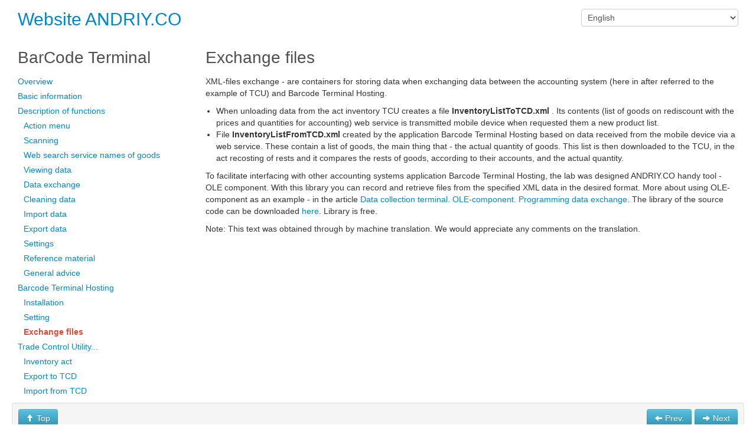

--- FILE ---
content_type: text/html; charset=utf-8
request_url: https://andriy.co/help/barcode_terminal_hosting_exchage_files.aspx
body_size: 8482
content:


<!DOCTYPE HTML>
<html xmlns="http://www.w3.org/1999/xhtml">
<head id="Head1"><title>
	Exchange files BarCode Terminal. ANDRIY.CO Help Center
</title><meta id="metaApplicationName" name="application-name" content="Exchange files BarCode Terminal. ANDRIY.CO Help Center" /><meta charset="utf-8" /><meta name="viewport" content="width=device-width, initial-scale=1, maximum-scale=1" /><link rel="stylesheet" type="text/css" href="//getbootstrap.com/2.3.2/assets/css/bootstrap.css" /><link rel="stylesheet" type="text/css" href="//getbootstrap.com/2.3.2/assets/css/bootstrap-responsive.css" /><link rel="stylesheet" type="text/css" href="//netdna.bootstrapcdn.com/bootstrap/3.0.0-rc2/css/bootstrap-glyphicons.css" /><link href="style.css" media="screen" rel="stylesheet" type="text/css" />
    <script src="//ajax.googleapis.com/ajax/libs/jquery/1.8.3/jquery.min.js" type="text/javascript"></script>
    <script type="text/javascript">
        var ready = $(document).ready(function () {
            $("a.btn").click(function () {
                var elementClick = $(this).attr("href");
                var destination = $(elementClick).offset().top;
                $("html:not(:animated),body:not(:animated)").animate({ scrollTop: destination }, 500);
                return false;
            });
        });
    </script>
</head>
<body>
    <form method="post" action="/help/barcode_terminal_hosting_exchage_files.aspx" id="form1" style="margin-bottom: 0">
<div class="aspNetHidden">
<input type="hidden" name="__EVENTTARGET" id="__EVENTTARGET" value="" />
<input type="hidden" name="__EVENTARGUMENT" id="__EVENTARGUMENT" value="" />
<input type="hidden" name="__LASTFOCUS" id="__LASTFOCUS" value="" />
<input type="hidden" name="__VIEWSTATE" id="__VIEWSTATE" value="/[base64]/[base64]/8ldESJVw==" />
</div>

<script type="text/javascript">
//<![CDATA[
var theForm = document.forms['form1'];
if (!theForm) {
    theForm = document.form1;
}
function __doPostBack(eventTarget, eventArgument) {
    if (!theForm.onsubmit || (theForm.onsubmit() != false)) {
        theForm.__EVENTTARGET.value = eventTarget;
        theForm.__EVENTARGUMENT.value = eventArgument;
        theForm.submit();
    }
}
//]]>
</script>


<div class="aspNetHidden">

	<input type="hidden" name="__VIEWSTATEGENERATOR" id="__VIEWSTATEGENERATOR" value="9B71DC1B" />
	<input type="hidden" name="__EVENTVALIDATION" id="__EVENTVALIDATION" value="/wEdAAVLQTFmuqwDKfnA6OcmM5+P4nqTP1J0LDXvTWWzKUYfUGZupCQL62AF1MyarfbZHaNeA92P0TtDG9b32huBgKMYDCfZWXyftnu9YAXR9u5hk+Cv8azKvHGIm0n93Yewep4caMNQyyP4S+6ygGPX9C4n" />
</div>
    <div class="container-fluid">
        <div class="row-fluid">
            <header>
                <div class="span9">
                    <div class="page-header">
                        <h1>
                            <a class="title-link" href="http://andriy.co">
                                Website ANDRIY.CO</a>
                        </h1>
                    </div>
                </div>
                <div class="span3">
                    <div class="div-pull">
                        <select name="ddlLanguage" onchange="javascript:setTimeout(&#39;__doPostBack(\&#39;ddlLanguage\&#39;,\&#39;\&#39;)&#39;, 0)" id="ddlLanguage" class="pull-right">
	<option selected="selected" value="1">English</option>
	<option value="2">Українська</option>
	<option value="0">Русский</option>

</select>
                    </div>
                </div>
            </header>
        </div>
        
        <div id="panContentAndHelp">
	
            <div class="row-fluid">
                <div class="span3">
                    <a href="#" id="cnt"></a>
                    <aside>
                        <div class="div-2">
                            <h1 class="heading">
                                BarCode Terminal</h1>
                            <div>
                                <ul class="nav">
                                    
                                            <li id="repContentList_liItem_0">
                                                <a id="repContentList_hlContentListItem_0" href="./overview_barcode_terminal.aspx#top">Overview</a></li>
                                        
                                            <li id="repContentList_liItem_1">
                                                <a id="repContentList_hlContentListItem_1" href="./basic_information_barcode_terminal.aspx#top">Basic information</a></li>
                                        
                                            <li id="repContentList_liItem_2">
                                                <a id="repContentList_hlContentListItem_2" href="./work_with_barcode_terminal.aspx#top">Description of functions</a></li>
                                        
                                            <li id="repContentList_liItem_3" class="sub-1">
                                                <a id="repContentList_hlContentListItem_3" class="sub-1" href="./action_menu_barcode_terminal.aspx#top">Action menu</a></li>
                                        
                                            <li id="repContentList_liItem_4" class="sub-1">
                                                <a id="repContentList_hlContentListItem_4" class="sub-1" href="./barcode_nerminal_scanning_of_barcode.aspx#top">Scanning</a></li>
                                        
                                            <li id="repContentList_liItem_5" class="sub-1">
                                                <a id="repContentList_hlContentListItem_5" class="sub-1" href="./barcode_terminal_web_search_service_names_of_goods.aspx#top">Web search service names of goods</a></li>
                                        
                                            <li id="repContentList_liItem_6" class="sub-1">
                                                <a id="repContentList_hlContentListItem_6" class="sub-1" href="./barcode_terminal_viewing_data.aspx#top">Viewing data</a></li>
                                        
                                            <li id="repContentList_liItem_7" class="sub-1">
                                                <a id="repContentList_hlContentListItem_7" class="sub-1" href="./barcode_terminal_data_exchange.aspx#top">Data exchange</a></li>
                                        
                                            <li id="repContentList_liItem_8" class="sub-1">
                                                <a id="repContentList_hlContentListItem_8" class="sub-1" href="./barcode_terminal_cleaning_data.aspx#top">Cleaning data</a></li>
                                        
                                            <li id="repContentList_liItem_9" class="sub-1">
                                                <a id="repContentList_hlContentListItem_9" class="sub-1" href="./barcode_terminal_import_data.aspx#top">Import data</a></li>
                                        
                                            <li id="repContentList_liItem_10" class="sub-1">
                                                <a id="repContentList_hlContentListItem_10" class="sub-1" href="./barcode_terminal_export_data.aspx#top">Export data</a></li>
                                        
                                            <li id="repContentList_liItem_11" class="sub-1">
                                                <a id="repContentList_hlContentListItem_11" class="sub-1" href="./settings_barcode_terminal.aspx#top">Settings</a></li>
                                        
                                            <li id="repContentList_liItem_12" class="sub-1">
                                                <a id="repContentList_hlContentListItem_12" class="sub-1" href="./barcode_terminal_reference_material.aspx#top">Reference material</a></li>
                                        
                                            <li id="repContentList_liItem_13" class="sub-1">
                                                <a id="repContentList_hlContentListItem_13" class="sub-1" href="./barcode_terminal_general_advince.aspx#top">General advice</a></li>
                                        
                                            <li id="repContentList_liItem_14">
                                                <a id="repContentList_hlContentListItem_14" href="./barcode_terminal_hosting_eng.aspx#top">Barcode Terminal Hosting</a></li>
                                        
                                            <li id="repContentList_liItem_15" class="sub-1">
                                                <a id="repContentList_hlContentListItem_15" class="sub-1" href="./installation_barcode_terminal_hosting.aspx#top">Installation</a></li>
                                        
                                            <li id="repContentList_liItem_16" class="sub-1">
                                                <a id="repContentList_hlContentListItem_16" class="sub-1" href="./setting_barcode_terminal_hosting.aspx#top">Setting</a></li>
                                        
                                            <li id="repContentList_liItem_17" class="sub-1 active">
                                                <a id="repContentList_hlContentListItem_17" class="sub-1 active" href="./barcode_terminal_hosting_exchage_files.aspx#top">Exchange files</a></li>
                                        
                                            <li id="repContentList_liItem_18">
                                                <a id="repContentList_hlContentListItem_18" href="./barcode_terminal_and_trade_control_utility.aspx#top">Trade Control Utility...</a></li>
                                        
                                            <li id="repContentList_liItem_19" class="sub-1">
                                                <a id="repContentList_hlContentListItem_19" class="sub-1" href="./barcode_terminal_inventory_act.aspx#top">Inventory act</a></li>
                                        
                                            <li id="repContentList_liItem_20" class="sub-1">
                                                <a id="repContentList_hlContentListItem_20" class="sub-1" href="./barcode_terminal_export_to_tcd.aspx#top">Export to TCD</a></li>
                                        
                                            <li id="repContentList_liItem_21" class="sub-1">
                                                <a id="repContentList_hlContentListItem_21" class="sub-1" href="./barcode_terminal_import_to_tcd.aspx#top">Import from TCD</a></li>
                                        
                                </ul>
                            </div>
                        </div>
                    </aside>
                </div>
                <div class="span9">
                    <a href="#" id="top"></a>
                    <article>
                        
                                <div class="div-1">
                                    <h1 class="heading">
                                        Exchange files</h1>
                                    <p>XML-files exchange - are containers for storing data when exchanging data between the accounting system (here in after referred to the example of TCU) and Barcode Terminal Hosting.</p>
<ul>
<li>When unloading data from the act inventory TCU creates a file <b> InventoryListToTCD.xml </b>. Its contents (list of goods on rediscount with the prices and quantities for accounting) web service is transmitted mobile device when requested them a new product list.</li>
<li>File <b> InventoryListFromTCD.xml </b> created by the application Barcode Terminal Hosting based on data received from the mobile device via a web service. These contain a list of goods, the main thing that - the actual quantity of goods. This list is then downloaded to the TCU, in the act recosting of rests and it compares the rests of goods, according to their accounts, and the actual quantity.</li>
</ul>
<p>To facilitate interfacing with other accounting systems application Barcode Terminal Hosting, the lab was designed ANDRIY.CO handy tool - OLE component. With this library you can record and retrieve files from the specified XML data in the desired format. More about using OLE-component as an example - in the article <a href="http://andriy.co/Data_Collection_Terminal_based_on_Google_Android_ActiveX_DLL_Data_Exchange_Programming.aspx?lang=1">Data collection terminal. OLE-component. Programming data exchange</a>. The library of the source code can be downloaded  <a href="http://andriy.co/download/products/BarCodeDll.zip">here</a>. Library is free.</p>
                                    <p>Note: This text was obtained through by machine translation. We would appreciate any comments on the translation.</p>
                                </div>
                            
                    </article>
                </div>
            </div>
            <div class="well">
                <div class="btn-top">
                    <a id="hlUp" class="btn btn-info" href="#cnt">
                        <i class="icon icon-arrow-up icon-1 icon-white"></i>
                        Top</a>
                </div>
                <div class="btn-next">
                    <a id="hlNext" class="btn btn-info" href="barcode_terminal_and_trade_control_utility.aspx#top">
                        <i class="icon icon-arrow-right icon-1 icon-white"></i>
                        Next</a>
                </div>
                <div class="btn-prev">
                    <a id="hlPrev" class="btn btn-info" href="setting_barcode_terminal_hosting.aspx#top">
                        <i class="icon icon-arrow-left icon-1 icon-white"></i>
                        Prev.</a>
                </div>
            </div>
        
</div>
    </div>
    <footer>
        <div class="container-fluid">
            <div class="row-fluid">
                <div class="span2">
                    <div class="footer-head-small">
                        ANDRIY.CO Help Center
                    </div>
                    <div>
                        <a href="./default.aspx?soft=0&plat=0">
                            Select the help for software</a>
                    </div>
                    
                            <div id="repFooterProductsList_divItem_0" class="active">
                                <a id="repFooterProductsList_hlFooterProductsListItem_0" href="./default.aspx?lang=1&amp;plat=2&amp;soft=36">BarCode Terminal (iOS)</a>
                            </div>
                        
                            <div id="repFooterProductsList_divItem_1">
                                <a id="repFooterProductsList_hlFooterProductsListItem_1" href="./default.aspx?lang=1&amp;plat=3&amp;soft=44">Trade Accounting (Android)</a>
                            </div>
                        
                    <div class="debug">
                        _queryTopicId = 76<br />_software = 36(36)<br />_pageCulture = 1(1)<br />_platform = 2(2)<br />
                    </div>
                </div>
                <div class="span2">
                    <div class="footer-head-small">
                        Website ANDRIY.CO
                    </div>
                    <div>
                        <a href="http://andriy.co">
                            Main</a>
                    </div>
                    <div>
                        <a href="http://andriy.co/community.aspx">
                            Community</a>
                    </div>
                    <div>
                        <a href="http://andriy.co/forum/">
                            Forum</a>
                    </div>
                    <div>
                        <a href="http://andriy.co/aboutus.aspx">
                            About</a>
                    </div>
                    <div>
                        <a class="footer-facebook" href="http://www.facebook.com/Blog.Andriy.Co?sk=wall">Facebook</a>
                    </div>
                </div>
                <div class="span2">
                    <div class="footer-head-small">
                        Training Center
                    </div>
                    <div>
                        <a href="http://andriy.co/training/">
                            Main</a>
                    </div>
                    <div>
                        <a href="http://andriy.co/">Trade Control Utility</a>
                    </div>
                </div>
                <div class="span2">
                    <div class="footer-head-small">
                        Language
                    </div>
                    <div id="divLang1" class="active">
                        <a class="lang-us" href="default.aspx?lang=1">English</a>
                    </div>
                    <div id="divLang2">
                        <a class="lang-ua" href="default.aspx?lang=2">Українська</a>
                    </div>
                    <div id="divLang0">
                        <a class="lang-ru" href="default.aspx?lang=0">Русский</a>
                    </div>
                </div>
                <div class="span4">
                    <div class="footer-head-small">
                        ANDRIY.CO Support
                    </div>
                    <div>
                        <a href="mailto:mail@andriy.co">E-mail: mail@andriy.co</a>
                    </div>
                    <div>
                        Tel: (mon-sat, 9:00-19:00, +2 GMT) Sales and Support:<br>+38-095-0170628, +38-067-9255247, +38-066-9252937
                        <br>
                        ICQ# 580888427<br>
                        <!--Skype button-->
                        <a href="skype:andriy.co.support?call">Skype:andriy.co.support</a>
                        <br>
                        <!--Skype button-->
                        <a href="skype:AndreiKr2007?call">Skype:AndreiKr2007 </a>
                    </div>
                </div>
            </div>
        </div>
        <div class="container-fluid footer-bottom">
            <div class="row-fluid">
                <div class="span12 copyright">
                    Copyright © 2026 ANDRIY.CO
                </div>
                <div class="span12 copyright">
                    <!-- I.UA counter -->
                        <a href="http://www.i.ua/" target="_blank" onclick="this.href='http://i.ua/r.php?13778';"
                            title="Rated by I.UA">
                            <script type="text/javascript" language="javascript"><!--
    iS = '<img src="//r.i.ua/s?u13778&p192&n' + Math.random();
    iD = document; iD.cookie = "iua=1"; if (iD.cookie) iS += '&c1';
    iS += '&d' + (screen.colorDepth ? screen.colorDepth : screen.pixelDepth) + "&w" + screen.width + '&h' + screen.height;
    iT = iD.referrer.slice(7); iH = window.location.href.slice(7);
    ((iI = iT.indexOf('/')) != -1) ? (iT = iT.substring(0, iI)) : (iI = iT.length);
    if (iT != iH.substring(0, iI)) iS += '&f' + escape(iD.referrer.slice(7));
    iS += '&r' + escape(iH);
    iD.write(iS + '" border="0" width="160" height="19" />');//-->
                            </script>
                        </a>
                        <!-- End of I.UA counter -->
                </div>
            </div>
        </div>
    </footer>
    
    
    
    
    </form>
</body>
</html>


--- FILE ---
content_type: text/css
request_url: https://andriy.co/help/style.css
body_size: 1592
content:
.container-fluid
{
    max-width: 1280px;
    margin: 0 auto;
}
.container-fluid div.div-pull
{
    padding: 15px 10px 0;
}
.pad-left-right-10
{
    padding-left: 10px;
    padding-right: 10px;
}
.pad-top-10
{
    padding-top: 10px;
}
.container-fluid .span3 .pull-right
{
    margin: 0;
    width: 100%;
}

.container-fluid .span9 .page-header
{
    padding: 0 0 0 10px;
    margin: 0;
    border: none;
}

.title-link
{
    text-align: left;
    font-size: 30px;
    font-weight: 400;
    margin: 0;
}

.container-fluid .span9 div.div-1, .container-fluid .span3 div.div-2
{
    background: #ffffff;
    margin: 5px 0 0;
}

.container-fluid .span9 div.div-1
{
    padding: 10px 0;
    width: 100%;
}

.container-fluid .span3 div.div-2
{
    padding: 10px 0 0;
}

.container-fluid .span3 li
{
    margin-top: 5px;
}

.container-fluid .span3 li.sub-1
{
    margin-left: 10px;
}

.container-fluid .span9 dt
{
    margin-left: 10px;
}

.container-fluid .span9 dd
{
    margin: 0 0 10px 10px;
}

.container-fluid .span9 .btn .icon.icon-1
{
    height: 14px;
    width: 14px;
}

.container-fluid .span9 div p
{
    padding: 0 10px;
}

.container-fluid .span9 div li
{
    margin-left: 3px;
}

.container-fluid .row-fluid .copyright
{
    background: #ffffff;
    padding: 10px 10px 0;
    margin: 5px 0 0;
}

.container-fluid .span3 div .heading, .container-fluid .span9 div .heading
{
    font-size: 28px;
    font-weight: 400;
    color: #505050;
    text-align: left;
    margin: 0 0 10px 10px;
}

.container-fluid .span9 div .heading-small
{
    font-size: 20px;
	line-height: 20px;
    font-weight: 400;
    color: #505050;
    text-align: left;
    margin: 0 0 10px 10px;
}

.container-fluid .span3 div div
{
    padding: 0 10px;
}

.container-fluid .span3 div div .nav
{
    margin: 0;
}

.container-fluid .span3 .active a, .container-fluid .span2 .active a
{
    color: #DD4B39;
    font-weight: 700;
}

.container-fluid .span9 figure
{
    text-align: center;
    margin-left: 10px;
    margin-right: 10px;
}

.container-fluid .span9 figure img
{
    /*-moz-box-shadow: #5c5c5c 0 0 5px 0;
    -webkit-box-shadow: #5c5c5c 0 0 5px 0;
    -o-box-shadow: #5c5c5c 0 0 5px 0;
    box-shadow: #5c5c5c 0 0 5px 0;*/
    margin: 0;
    border: 1px solid lightgray;
}

.container-fluid .span9 .tip
{
	display: block;
	background: #fffff0;
	padding: 10px;
	color: #444444;
	margin-left:10px;
	border: 1px solid #d7d7d7;
	border-left: 5px solid #fcaa70;
}
/*
.container-fluid .span9 .tip p
{
	margin-bottom:0;
}
*/
/*.container-fluid .span9 figure img.radius-all
{
    border-radius: 7px;
}

.container-fluid .span9 figure img.radius-top
{
    border-top-left-radius: 3px;
    border-top-right-radius: 3px;
    border-bottom-right-radius: 0px;
    border-bottom-left-radius: 0px;
}
.container-fluid .span9 figure img.radius-bottom
{
    border-top-left-radius: 3px;
    border-top-right-radius: 3px;
    border-bottom-right-radius: 0px;
    border-bottom-left-radius: 0px;
}*/

.container-fluid .span9 figure img.screenshot320
{
    max-width: 320px;
}

.container-fluid .span9 figcaption
{
    margin-top: 15px;
}

.container-fluid .row-fluid .btn
{
    padding-left: 7px;
}

.container-fluid .span9 i
{
    margin: 0 7px 4px 0;
}

.video-container
{
    position: relative;
    padding-bottom: 56.25%;
    overflow: hidden;
    margin: 10px;
}

.video-container iframe, .video-container object, .video-container embed
{
    position: absolute;
    top: 0;
    left: 0;
    width: 100%;
    height: 100%;
}

.video-size-16x9
{
    padding-top: 20px;
}

/* Navigation top-prev-next section */
.well
{
    margin-top: 10px;
    vertical-align: middle;
    padding: 10px 10px 20px;
}

.container-fluid .well .btn-top
{
    float: left;
}
.container-fluid .well .btn-prev, .container-fluid .well .btn-next
{
    float: right;
}
.container-fluid .well .btn-top, .container-fluid .well .btn-next
{
    margin: 0;
}
.container-fluid .well .btn-prev
{
    margin: 0 5px 0 10px;
}

/* footer section */
footer .container-fluid
{
    margin-top: 20px;
    border-top: 1px solid #ddd;
    padding-bottom: 10px;
}

footer .container-fluid .span2, footer .container-fluid .span4, footer .container-fluid .span12
{
    color: #808080;
}

footer .container-fluid .span2, footer .container-fluid .span4
{
    text-align: left;
    padding-left: 10px;
    font-size: 12px;
}

footer .container-fluid .span2 a, footer .container-fluid .span4 a
{
    color: #808080;
}

footer .container-fluid .span2 div, footer .container-fluid .span4 div
{
    padding-top: 5px;
}

footer .container-fluid .span2 .footer-head-small, footer .container-fluid .span4 .footer-head-small
{
    font-weight: 700;
    color: #303030;
    padding-top: 10px;
}

footer .footer-bottom
{
    border: none;
    text-align: center;
    padding-bottom: 0;
}

footer .container-fluid .span2 .lang-us, footer .container-fluid .span2 .lang-ru, footer .container-fluid .span2 .lang-ua
{
    padding-left: 28px;
    background-position: left 50%;
    background-repeat: no-repeat;
}

footer .container-fluid .span2 .lang-us
{
    background-image: url(images/flags/us.png);
}

footer .container-fluid .span2 .lang-ru
{
    background-image: url(images/flags/ru.png);
}

footer .container-fluid .span2 .lang-ua
{
    background-image: url(images/flags/ua.png);
}
.help-select-soft
{
    text-align: left;
    font-size: 25px;
    font-weight: 400;
    margin: 0;
    padding-left: 32px;
    background-position: left 50%;
    background-repeat: no-repeat;
    background-image: url(images/misc/help.png);
}
footer .container-fluid .span2 .footer-facebook
{
    padding-left: 20px;
    background-position: left 50%;
    background-repeat: no-repeat;
    background-image: url(images/social/facebook.png);
}

@media (max-width: 480px)
{
    body
    {
        padding: 0;
    }

    .container-fluid .span9 figure img
    {
        width: 100%;
    }
    .container-fluid div.div-pull
    {
        padding: 0 10px 0;
    }

    .well
    {
        margin-top: 0;
        margin-left: 10px;
        margin-right: 10px;
    }


    footer .container-fluid
    {
        margin: 10px 10px 0;
        padding-left: 0;
    }
}

.debug
{
    color: #f0f0f0;
}
